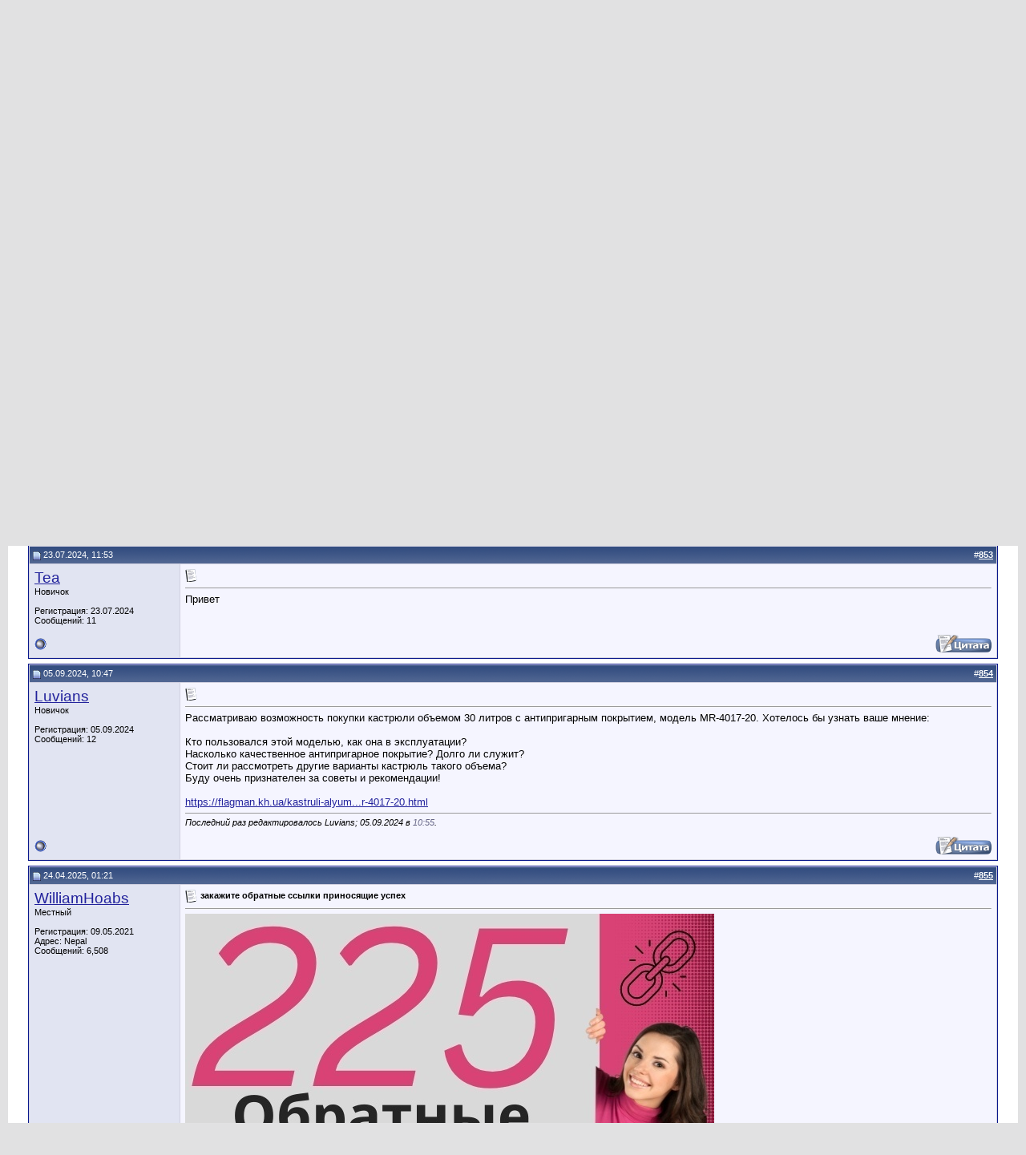

--- FILE ---
content_type: text/html; charset=windows-1251
request_url: https://gorod.kr.ua/forum/showthread.php?s=68311d741bb1d5eed24398d917bcb591&p=270733
body_size: 10751
content:
<!DOCTYPE html PUBLIC "-//W3C//DTD XHTML 1.0 Transitional//EN" "http://www.w3.org/TR/xhtml1/DTD/xhtml1-transitional.dtd">
<html xmlns="http://www.w3.org/1999/xhtml" dir="ltr" lang="ru">
<head>
	<meta http-equiv="Content-Type" content="text/html; charset=windows-1251" />


<meta name="keywords" content=" Открытие форума, Кировоград - городской форум" />
<meta name="description" content=" Открытие форума Новости проекта, объявления администрации" />


<!-- CSS Stylesheet -->
<style type="text/css" id="vbulletin_css">
/**
* vBulletin 3.8.6 CSS
* Style: 'Обычный стиль'; Style ID: 1
*/
@import url("clientscript/vbulletin_css/style-1ccbb442-00001.css");
</style>
<link rel="stylesheet" type="text/css" href="clientscript/vbulletin_important.css?v=386" />


<!-- / CSS Stylesheet -->

<script type="text/javascript" src="clientscript/yui/yahoo-dom-event/yahoo-dom-event.js?v=386"></script>
<script type="text/javascript" src="clientscript/yui/connection/connection-min.js?v=386"></script>
<script type="text/javascript">
<!--
var SESSIONURL = "s=4fe4a28e041c3b61ff716d2fc0dbc66f&";
var SECURITYTOKEN = "guest";
var IMGDIR_MISC = "images/misc";
var vb_disable_ajax = parseInt("1", 10);
// -->
</script>
<script type="text/javascript" src="clientscript/vbulletin_global.js?v=386"></script>
<script type="text/javascript" src="clientscript/vbulletin_menu.js?v=386"></script>


	<title> Открытие форума - Страница 86 - Кировоград - городской форум</title>
	<script type="text/javascript" src="clientscript/vbulletin_post_loader.js?v=386"></script>
	<style type="text/css" id="vbulletin_showthread_css">
	<!--
	
	#links div { white-space: nowrap; }
	#links img { vertical-align: middle; }
	-->
	</style>
</head>
<body onload="if (document.body.scrollIntoView &amp;&amp; (window.location.href.indexOf('#') == -1 || window.location.href.indexOf('#post') &gt; -1)) { fetch_object('currentPost').scrollIntoView(true); }">
<!-- logo -->
<a name="top"></a>
<table border="0" width="100%" cellpadding="0" cellspacing="0" align="center">
<tr>
	<td align="left"><a href="index.php?s=4fe4a28e041c3b61ff716d2fc0dbc66f">
<center>
<img src="/img/logo.jpg" border="0" alt="Кировоград - городской форум" /></a>
</center>
</td>
	<td align="right" id="header_right_cell">
		&nbsp;
	</td>
</tr>
</table>
<!-- /logo -->

<!-- content table -->
<!-- open content container -->

<div align="center">
	<div class="page" style="width:100%; text-align:left">
		<div style="padding:0px 25px 0px 25px" align="left">





<br />

<!-- breadcrumb, login, pm info -->
<table class="tborder" cellpadding="6" cellspacing="1" border="0" width="100%" align="center">
<tr>
	<td class="alt1" width="100%">
		
			<table cellpadding="0" cellspacing="0" border="0">
			<tr valign="bottom">
				<td><a href="#" onclick="history.back(1); return false;"><img src="images/misc/navbits_start.gif" alt="Вернуться" border="0" /></a></td>
				<td>&nbsp;</td>
				<td width="100%"><span class="navbar"><a href="index.php?s=4fe4a28e041c3b61ff716d2fc0dbc66f" accesskey="1">Кировоград - городской форум</a></span> 
	<span class="navbar">&gt; <a href="forumdisplay.php?s=4fe4a28e041c3b61ff716d2fc0dbc66f&amp;f=1">Проект gorod.kr.ua: новости и объявления</a></span>


	<span class="navbar">&gt; <a href="forumdisplay.php?s=4fe4a28e041c3b61ff716d2fc0dbc66f&amp;f=3">Новости проекта, объявления администрации</a></span>

</td>
			</tr>
			<tr>
				<td class="navbar" style="font-size:10pt; padding-top:1px" colspan="3"><a href="/forum/showthread.php?s=68311d741bb1d5eed24398d917bcb591&amp;p=270733"><img class="inlineimg" src="images/misc/navbits_finallink_ltr.gif" alt="Перезагрузить страницу" border="0" /></a> <strong>
	 Открытие форума

</strong></td>
			</tr>
			</table>
		
	</td>

	<td class="alt2" nowrap="nowrap" style="padding:0px">
		<!-- login form -->
		<form action="login.php?do=login" method="post" onsubmit="md5hash(vb_login_password, vb_login_md5password, vb_login_md5password_utf, 0)">
		<script type="text/javascript" src="clientscript/vbulletin_md5.js?v=386"></script>
		<table cellpadding="0" cellspacing="3" border="0">
		<tr>
			<td class="smallfont" style="white-space: nowrap;"><label for="navbar_username">Имя</label></td>
			<td><input type="text" class="bginput" style="font-size: 11px" name="vb_login_username" id="navbar_username" size="10" accesskey="u" tabindex="101" value="Имя" onfocus="if (this.value == 'Имя') this.value = '';" /></td>
			<td class="smallfont" nowrap="nowrap"><label for="cb_cookieuser_navbar"><input type="checkbox" name="cookieuser" value="1" tabindex="103" id="cb_cookieuser_navbar" accesskey="c" />Запомнить?</label></td>
		</tr>
		<tr>
			<td class="smallfont"><label for="navbar_password">Пароль</label></td>
			<td><input type="password" class="bginput" style="font-size: 11px" name="vb_login_password" id="navbar_password" size="10" tabindex="102" /></td>
			<td><input type="submit" class="button" value="Вход" tabindex="104" title="Введите ваше имя пользователя и пароль, чтобы войти, или нажмите кнопку 'Регистрация', чтобы зарегистрироваться." accesskey="s" /></td>
		</tr>
		</table>
		<input type="hidden" name="s" value="4fe4a28e041c3b61ff716d2fc0dbc66f" />
		<input type="hidden" name="securitytoken" value="guest" />
		<input type="hidden" name="do" value="login" />
		<input type="hidden" name="vb_login_md5password" />
		<input type="hidden" name="vb_login_md5password_utf" />
		</form>
		<!-- / login form -->
	</td>

</tr>
</table>
<!-- / breadcrumb, login, pm info -->

<!-- nav buttons bar -->
<div class="tborder" style="padding:1px; border-top-width:0px">
	<table cellpadding="0" cellspacing="0" border="0" width="100%" align="center">
	<tr align="center">
		
		
		
		<td class="vbmenu_control"><a rel="help" href="faq.php?s=4fe4a28e041c3b61ff716d2fc0dbc66f" accesskey="5">Справка</a></td>
		
			
			
		
		<td class="vbmenu_control"><a href="calendar.php?s=4fe4a28e041c3b61ff716d2fc0dbc66f">Календарь</a></td>
		
			
			
		
		
		
		</tr>
	</table>
</div>
<!-- / nav buttons bar -->

<br />




	<table class="tborder" cellpadding="6" cellspacing="1" border="0" width="100%" align="center">
	<tr>
		<td class="alt1" width="100%"><strong>Новости проекта, объявления администрации</strong> <span class="smallfont">Новости проекта. Объявления администрации сайта и форума gorod.kr.ua</span></td>
	</tr>
	</table>
	<br />



<!-- NAVBAR POPUP MENUS -->

	
	
	
	
	
<!-- / NAVBAR POPUP MENUS -->

<!-- PAGENAV POPUP -->
	<div class="vbmenu_popup" id="pagenav_menu" style="display:none">
		<table cellpadding="4" cellspacing="1" border="0">
		<tr>
			<td class="thead" nowrap="nowrap">К странице...</td>
		</tr>
		<tr>
			<td class="vbmenu_option" title="nohilite">
			<form action="index.php" method="get" onsubmit="return this.gotopage()" id="pagenav_form">
				<input type="text" class="bginput" id="pagenav_itxt" style="font-size:11px" size="4" />
				<input type="button" class="button" id="pagenav_ibtn" value="Вперёд" />
			</form>
			</td>
		</tr>
		</table>
	</div>
<!-- / PAGENAV POPUP -->










<a name="poststop" id="poststop"></a>

<!-- controls above postbits -->
<table cellpadding="0" cellspacing="0" border="0" width="100%" style="margin-bottom:3px">
<tr valign="bottom">
	
		<td class="smallfont"><a href="newreply.php?s=4fe4a28e041c3b61ff716d2fc0dbc66f&amp;do=newreply&amp;noquote=1&amp;p=264261" rel="nofollow"><img src="images/buttons/reply.gif" alt="Ответ" border="0" /></a></td>
	
	<td align="right"><div class="pagenav" align="right">
<table class="tborder" cellpadding="3" cellspacing="1" border="0">
<tr>
	<td class="vbmenu_control" style="font-weight:normal">Страница 86 из 86</td>
	<td class="alt1" nowrap="nowrap"><a rel="start" class="smallfont" href="showthread.php?s=4fe4a28e041c3b61ff716d2fc0dbc66f&amp;t=2" title="Первая страница - с 1 по 10 из 857"><strong>&laquo;</strong> Первая</a></td>
	<td class="alt1"><a rel="prev" class="smallfont" href="showthread.php?s=4fe4a28e041c3b61ff716d2fc0dbc66f&amp;t=2&amp;page=85" title="Предыдущая страница - с 841 по 850 из 857">&lt;</a></td>
	<td class="alt1"><a class="smallfont" href="showthread.php?s=4fe4a28e041c3b61ff716d2fc0dbc66f&amp;t=2&amp;page=36" title="с 351 по 360 из 857"><!---50-->36</a></td><td class="alt1"><a class="smallfont" href="showthread.php?s=4fe4a28e041c3b61ff716d2fc0dbc66f&amp;t=2&amp;page=76" title="с 751 по 760 из 857"><!---10-->76</a></td><td class="alt1"><a class="smallfont" href="showthread.php?s=4fe4a28e041c3b61ff716d2fc0dbc66f&amp;t=2&amp;page=84" title="с 831 по 840 из 857">84</a></td><td class="alt1"><a class="smallfont" href="showthread.php?s=4fe4a28e041c3b61ff716d2fc0dbc66f&amp;t=2&amp;page=85" title="с 841 по 850 из 857">85</a></td>	<td class="alt2"><span class="smallfont" title="Показано с 851 по 857 из 857."><strong>86</strong></span></td>
 
	
	
	<td class="vbmenu_control" title="showthread.php?s=4fe4a28e041c3b61ff716d2fc0dbc66f&amp;t=2"><a name="PageNav"></a></td>
</tr>
</table>
</div></td>
</tr>
</table>
<!-- / controls above postbits -->

<!-- toolbar -->
<table class="tborder" cellpadding="6" cellspacing="1" border="0" width="100%" align="center" style="border-bottom-width:0px">
<tr>
	<td class="tcat" width="100%">
		<div class="smallfont">
		
		&nbsp;
		</div>
	</td>
	<td class="vbmenu_control" id="threadtools" nowrap="nowrap">
		<a href="/forum/showthread.php?p=270733&amp;nojs=1#goto_threadtools">Опции темы</a>
		<script type="text/javascript"> vbmenu_register("threadtools"); </script>
	</td>
	
	
	

	

</tr>
</table>
<!-- / toolbar -->



<!-- end content table -->

		</div>
	</div>
</div>

<!-- / close content container -->
<!-- / end content table -->





<div id="posts"><!-- post #264261 -->

	<!-- open content container -->

<div align="center">
	<div class="page" style="width:100%; text-align:left">
		<div style="padding:0px 25px 0px 25px" align="left">

	<div id="edit264261" style="padding:0px 0px 6px 0px">
	<!-- this is not the last post shown on the page -->



<table id="post264261" class="tborder" cellpadding="6" cellspacing="0" border="0" width="100%" align="center">
<tr>
	
		<td class="thead" style="font-weight:normal; border: 1px solid #D1D1E1; border-right: 0px" >
			<!-- status icon and date -->
			<a name="post264261"><img class="inlineimg" src="images/statusicon/post_old.gif" alt="Старый" border="0" /></a>
			15.05.2024, 18:02
			
			<!-- / status icon and date -->
		</td>
		<td class="thead" style="font-weight:normal; border: 1px solid #D1D1E1; border-left: 0px" align="right">
			&nbsp;
			#<a href="showpost.php?s=4fe4a28e041c3b61ff716d2fc0dbc66f&amp;p=264261&amp;postcount=851" target="new" rel="nofollow" id="postcount264261" name="851"><strong>851</strong></a>
			
		</td>
	
</tr>
<tr valign="top">
	<td class="alt2" width="175" style="border: 1px solid #D1D1E1; border-top: 0px; border-bottom: 0px">

			<div id="postmenu_264261">
				
				<a class="bigusername" href="member.php?s=4fe4a28e041c3b61ff716d2fc0dbc66f&amp;u=326879">Veronayvx</a>
				<script type="text/javascript"> vbmenu_register("postmenu_264261", true); </script>
				
			</div>

			<div class="smallfont">Новичок</div>
			
			

			

			<div class="smallfont">
				&nbsp;<br />
				<div>Регистрация: 03.05.2024</div>
				<div>Адрес: Gibraltar</div>
				
				<div>
					Сообщений: 2
				</div>
				
				
				
				
				<div>    </div>
			</div>

	</td>
	
	<td class="alt1" id="td_post_264261" style="border-right: 1px solid #D1D1E1">
	
		
		
			<!-- icon and title -->
			<div class="smallfont">
				<img class="inlineimg" src="images/icons/icon1.gif" alt="По умолчанию" border="0" />
				<strong>Как создать новую тему gorod.kr.ua ??</strong>
			</div>
			<hr size="1" style="color:#D1D1E1; background-color:#D1D1E1" />
			<!-- / icon and title -->
		

		<!-- message -->
		<div id="post_message_264261">
			
			Не могу ответить в существующую тему, что делать ??  <br />
 Может я не правильно пишу? <br />
 Прошу подсказать.  <br />
Спасибо.
		</div>
		<!-- / message -->

		

		
		

		

		

		

	</td>
</tr>
<tr>
	<td class="alt2" style="border: 1px solid #D1D1E1; border-top: 0px">
		<img class="inlineimg" src="images/statusicon/user_offline.gif" alt="Veronayvx вне форума" border="0" />


		
		
		
		
		&nbsp;
	</td>
	
	<td class="alt1" align="right" style="border: 1px solid #D1D1E1; border-left: 0px; border-top: 0px">
	
		<!-- controls -->
		
		
		
			<a href="newreply.php?s=4fe4a28e041c3b61ff716d2fc0dbc66f&amp;do=newreply&amp;p=264261" rel="nofollow"><img src="images/buttons/quote.gif" alt="Ответить с цитированием" border="0" /></a>
		
		
		
		
		
		
		
			
		
		
		<!-- / controls -->
	</td>
</tr>
</table>



<!-- post 264261 popup menu -->
<div class="vbmenu_popup" id="postmenu_264261_menu" style="display:none">
	<table cellpadding="4" cellspacing="1" border="0">
	<tr>
		<td class="thead">Veronayvx</td>
	</tr>
	
		<tr><td class="vbmenu_option"><a href="member.php?s=4fe4a28e041c3b61ff716d2fc0dbc66f&amp;u=326879">Посмотреть профиль</a></td></tr>
	
	
		<tr><td class="vbmenu_option"><a href="private.php?s=4fe4a28e041c3b61ff716d2fc0dbc66f&amp;do=newpm&amp;u=326879" rel="nofollow">Отправить личное сообщение для Veronayvx</a></td></tr>
	
	
	
		<tr><td class="vbmenu_option"><a href="https://med-na-dom.com/">Посетить домашнюю страницу Veronayvx</a></td></tr>
	
	
		<tr><td class="vbmenu_option"><a href="search.php?s=4fe4a28e041c3b61ff716d2fc0dbc66f&amp;do=finduser&amp;u=326879" rel="nofollow">Найти ещё сообщения от Veronayvx</a></td></tr>
	
	
	
	</table>
</div>
<!-- / post 264261 popup menu -->



	</div>
	
		</div>
	</div>
</div>

<!-- / close content container -->

<!-- / post #264261 --><!-- post #266222 -->

	<!-- open content container -->

<div align="center">
	<div class="page" style="width:100%; text-align:left">
		<div style="padding:0px 25px 0px 25px" align="left">

	<div id="edit266222" style="padding:0px 0px 6px 0px">
	<!-- this is not the last post shown on the page -->



<table id="post266222" class="tborder" cellpadding="6" cellspacing="0" border="0" width="100%" align="center">
<tr>
	
		<td class="thead" style="font-weight:normal; border: 1px solid #D1D1E1; border-right: 0px" >
			<!-- status icon and date -->
			<a name="post266222"><img class="inlineimg" src="images/statusicon/post_old.gif" alt="Старый" border="0" /></a>
			07.06.2024, 02:55
			
			<!-- / status icon and date -->
		</td>
		<td class="thead" style="font-weight:normal; border: 1px solid #D1D1E1; border-left: 0px" align="right">
			&nbsp;
			#<a href="showpost.php?s=4fe4a28e041c3b61ff716d2fc0dbc66f&amp;p=266222&amp;postcount=852" target="new" rel="nofollow" id="postcount266222" name="852"><strong>852</strong></a>
			
		</td>
	
</tr>
<tr valign="top">
	<td class="alt2" width="175" style="border: 1px solid #D1D1E1; border-top: 0px; border-bottom: 0px">

			<div id="postmenu_266222">
				
				<a class="bigusername" href="member.php?s=4fe4a28e041c3b61ff716d2fc0dbc66f&amp;u=327752">Альберт</a>
				<script type="text/javascript"> vbmenu_register("postmenu_266222", true); </script>
				
			</div>

			<div class="smallfont">Новичок</div>
			
			

			

			<div class="smallfont">
				&nbsp;<br />
				<div>Регистрация: 07.06.2024</div>
				
				
				<div>
					Сообщений: 13
				</div>
				
				
				
				
				<div>    </div>
			</div>

	</td>
	
	<td class="alt1" id="td_post_266222" style="border-right: 1px solid #D1D1E1">
	
		
		
			<!-- icon and title -->
			<div class="smallfont">
				<img class="inlineimg" src="images/icons/icon1.gif" alt="По умолчанию" border="0" />
				
			</div>
			<hr size="1" style="color:#D1D1E1; background-color:#D1D1E1" />
			<!-- / icon and title -->
		

		<!-- message -->
		<div id="post_message_266222">
			
			привет
		</div>
		<!-- / message -->

		

		
		

		

		

		

	</td>
</tr>
<tr>
	<td class="alt2" style="border: 1px solid #D1D1E1; border-top: 0px">
		<img class="inlineimg" src="images/statusicon/user_offline.gif" alt="Альберт вне форума" border="0" />


		
		
		
		
		&nbsp;
	</td>
	
	<td class="alt1" align="right" style="border: 1px solid #D1D1E1; border-left: 0px; border-top: 0px">
	
		<!-- controls -->
		
		
		
			<a href="newreply.php?s=4fe4a28e041c3b61ff716d2fc0dbc66f&amp;do=newreply&amp;p=266222" rel="nofollow"><img src="images/buttons/quote.gif" alt="Ответить с цитированием" border="0" /></a>
		
		
		
		
		
		
		
			
		
		
		<!-- / controls -->
	</td>
</tr>
</table>



<!-- post 266222 popup menu -->
<div class="vbmenu_popup" id="postmenu_266222_menu" style="display:none">
	<table cellpadding="4" cellspacing="1" border="0">
	<tr>
		<td class="thead">Альберт</td>
	</tr>
	
		<tr><td class="vbmenu_option"><a href="member.php?s=4fe4a28e041c3b61ff716d2fc0dbc66f&amp;u=327752">Посмотреть профиль</a></td></tr>
	
	
		<tr><td class="vbmenu_option"><a href="private.php?s=4fe4a28e041c3b61ff716d2fc0dbc66f&amp;do=newpm&amp;u=327752" rel="nofollow">Отправить личное сообщение для Альберт</a></td></tr>
	
	
	
	
		<tr><td class="vbmenu_option"><a href="search.php?s=4fe4a28e041c3b61ff716d2fc0dbc66f&amp;do=finduser&amp;u=327752" rel="nofollow">Найти ещё сообщения от Альберт</a></td></tr>
	
	
	
	</table>
</div>
<!-- / post 266222 popup menu -->



	</div>
	
		</div>
	</div>
</div>

<!-- / close content container -->

<!-- / post #266222 --><!-- post #270733 -->

	<!-- open content container -->

<div align="center">
	<div class="page" style="width:100%; text-align:left">
		<div style="padding:0px 25px 0px 25px" align="left">

	<div id="edit270733" style="padding:0px 0px 6px 0px">
	<!-- this is not the last post shown on the page -->



<table id="post270733" class="tborder" cellpadding="6" cellspacing="0" border="0" width="100%" align="center">
<tr>
	
		<td class="thead" style="font-weight:normal; border: 1px solid #D1D1E1; border-right: 0px"  id="currentPost">
			<!-- status icon and date -->
			<a name="post270733"><img class="inlineimg" src="images/statusicon/post_old.gif" alt="Старый" border="0" /></a>
			23.07.2024, 11:53
			
			<!-- / status icon and date -->
		</td>
		<td class="thead" style="font-weight:normal; border: 1px solid #D1D1E1; border-left: 0px" align="right">
			&nbsp;
			#<a href="showpost.php?s=4fe4a28e041c3b61ff716d2fc0dbc66f&amp;p=270733&amp;postcount=853" target="new" rel="nofollow" id="postcount270733" name="853"><strong>853</strong></a>
			
		</td>
	
</tr>
<tr valign="top">
	<td class="alt2" width="175" style="border: 1px solid #D1D1E1; border-top: 0px; border-bottom: 0px">

			<div id="postmenu_270733">
				
				<a class="bigusername" href="member.php?s=4fe4a28e041c3b61ff716d2fc0dbc66f&amp;u=329012">Tea</a>
				<script type="text/javascript"> vbmenu_register("postmenu_270733", true); </script>
				
			</div>

			<div class="smallfont">Новичок</div>
			
			

			

			<div class="smallfont">
				&nbsp;<br />
				<div>Регистрация: 23.07.2024</div>
				
				
				<div>
					Сообщений: 11
				</div>
				
				
				
				
				<div>    </div>
			</div>

	</td>
	
	<td class="alt1" id="td_post_270733" style="border-right: 1px solid #D1D1E1">
	
		
		
			<!-- icon and title -->
			<div class="smallfont">
				<img class="inlineimg" src="images/icons/icon1.gif" alt="По умолчанию" border="0" />
				
			</div>
			<hr size="1" style="color:#D1D1E1; background-color:#D1D1E1" />
			<!-- / icon and title -->
		

		<!-- message -->
		<div id="post_message_270733">
			
			Привет
		</div>
		<!-- / message -->

		

		
		

		

		

		

	</td>
</tr>
<tr>
	<td class="alt2" style="border: 1px solid #D1D1E1; border-top: 0px">
		<img class="inlineimg" src="images/statusicon/user_offline.gif" alt="Tea вне форума" border="0" />


		
		
		
		
		&nbsp;
	</td>
	
	<td class="alt1" align="right" style="border: 1px solid #D1D1E1; border-left: 0px; border-top: 0px">
	
		<!-- controls -->
		
		
		
			<a href="newreply.php?s=4fe4a28e041c3b61ff716d2fc0dbc66f&amp;do=newreply&amp;p=270733" rel="nofollow"><img src="images/buttons/quote.gif" alt="Ответить с цитированием" border="0" /></a>
		
		
		
		
		
		
		
			
		
		
		<!-- / controls -->
	</td>
</tr>
</table>



<!-- post 270733 popup menu -->
<div class="vbmenu_popup" id="postmenu_270733_menu" style="display:none">
	<table cellpadding="4" cellspacing="1" border="0">
	<tr>
		<td class="thead">Tea</td>
	</tr>
	
		<tr><td class="vbmenu_option"><a href="member.php?s=4fe4a28e041c3b61ff716d2fc0dbc66f&amp;u=329012">Посмотреть профиль</a></td></tr>
	
	
		<tr><td class="vbmenu_option"><a href="private.php?s=4fe4a28e041c3b61ff716d2fc0dbc66f&amp;do=newpm&amp;u=329012" rel="nofollow">Отправить личное сообщение для Tea</a></td></tr>
	
	
	
	
		<tr><td class="vbmenu_option"><a href="search.php?s=4fe4a28e041c3b61ff716d2fc0dbc66f&amp;do=finduser&amp;u=329012" rel="nofollow">Найти ещё сообщения от Tea</a></td></tr>
	
	
	
	</table>
</div>
<!-- / post 270733 popup menu -->



	</div>
	
		</div>
	</div>
</div>

<!-- / close content container -->

<!-- / post #270733 --><!-- post #274967 -->

	<!-- open content container -->

<div align="center">
	<div class="page" style="width:100%; text-align:left">
		<div style="padding:0px 25px 0px 25px" align="left">

	<div id="edit274967" style="padding:0px 0px 6px 0px">
	<!-- this is not the last post shown on the page -->



<table id="post274967" class="tborder" cellpadding="6" cellspacing="0" border="0" width="100%" align="center">
<tr>
	
		<td class="thead" style="font-weight:normal; border: 1px solid #D1D1E1; border-right: 0px" >
			<!-- status icon and date -->
			<a name="post274967"><img class="inlineimg" src="images/statusicon/post_old.gif" alt="Старый" border="0" /></a>
			05.09.2024, 10:47
			
			<!-- / status icon and date -->
		</td>
		<td class="thead" style="font-weight:normal; border: 1px solid #D1D1E1; border-left: 0px" align="right">
			&nbsp;
			#<a href="showpost.php?s=4fe4a28e041c3b61ff716d2fc0dbc66f&amp;p=274967&amp;postcount=854" target="new" rel="nofollow" id="postcount274967" name="854"><strong>854</strong></a>
			
		</td>
	
</tr>
<tr valign="top">
	<td class="alt2" width="175" style="border: 1px solid #D1D1E1; border-top: 0px; border-bottom: 0px">

			<div id="postmenu_274967">
				
				<a class="bigusername" href="member.php?s=4fe4a28e041c3b61ff716d2fc0dbc66f&amp;u=330108">Luvians</a>
				<script type="text/javascript"> vbmenu_register("postmenu_274967", true); </script>
				
			</div>

			<div class="smallfont">Новичок</div>
			
			

			

			<div class="smallfont">
				&nbsp;<br />
				<div>Регистрация: 05.09.2024</div>
				
				
				<div>
					Сообщений: 12
				</div>
				
				
				
				
				<div>    </div>
			</div>

	</td>
	
	<td class="alt1" id="td_post_274967" style="border-right: 1px solid #D1D1E1">
	
		
		
			<!-- icon and title -->
			<div class="smallfont">
				<img class="inlineimg" src="images/icons/icon1.gif" alt="По умолчанию" border="0" />
				
			</div>
			<hr size="1" style="color:#D1D1E1; background-color:#D1D1E1" />
			<!-- / icon and title -->
		

		<!-- message -->
		<div id="post_message_274967">
			
			Рассматриваю возможность покупки кастрюли объемом 30 литров с антипригарным покрытием, модель MR-4017-20. Хотелось бы узнать ваше мнение:<br />
<br />
Кто пользовался этой моделью, как она в эксплуатации?<br />
Насколько качественное антипригарное покрытие? Долго ли служит?<br />
Стоит ли рассмотреть другие варианты кастрюль такого объема?<br />
Буду очень признателен за советы и рекомендации!<br />
<br />
<a href="https://flagman.kh.ua/kastruli-alyuminiyevi/15202-kastrulya-30l-antiprpokrittya-mr-4017-20.html" target="_blank">https://flagman.kh.ua/kastruli-alyum...r-4017-20.html</a>
		</div>
		<!-- / message -->

		

		
		

		

		

		
		<!-- edit note -->
			<div class="smallfont">
				<hr size="1" style="color:#D1D1E1; background-color:#D1D1E1" />
				<em>
					
						Последний раз редактировалось Luvians; 05.09.2024 в <span class="time">10:55</span>.
					
					
				</em>
			</div>
		<!-- / edit note -->
		

	</td>
</tr>
<tr>
	<td class="alt2" style="border: 1px solid #D1D1E1; border-top: 0px">
		<img class="inlineimg" src="images/statusicon/user_offline.gif" alt="Luvians вне форума" border="0" />


		
		
		
		
		&nbsp;
	</td>
	
	<td class="alt1" align="right" style="border: 1px solid #D1D1E1; border-left: 0px; border-top: 0px">
	
		<!-- controls -->
		
		
		
			<a href="newreply.php?s=4fe4a28e041c3b61ff716d2fc0dbc66f&amp;do=newreply&amp;p=274967" rel="nofollow"><img src="images/buttons/quote.gif" alt="Ответить с цитированием" border="0" /></a>
		
		
		
		
		
		
		
			
		
		
		<!-- / controls -->
	</td>
</tr>
</table>



<!-- post 274967 popup menu -->
<div class="vbmenu_popup" id="postmenu_274967_menu" style="display:none">
	<table cellpadding="4" cellspacing="1" border="0">
	<tr>
		<td class="thead">Luvians</td>
	</tr>
	
		<tr><td class="vbmenu_option"><a href="member.php?s=4fe4a28e041c3b61ff716d2fc0dbc66f&amp;u=330108">Посмотреть профиль</a></td></tr>
	
	
		<tr><td class="vbmenu_option"><a href="private.php?s=4fe4a28e041c3b61ff716d2fc0dbc66f&amp;do=newpm&amp;u=330108" rel="nofollow">Отправить личное сообщение для Luvians</a></td></tr>
	
	
	
	
		<tr><td class="vbmenu_option"><a href="search.php?s=4fe4a28e041c3b61ff716d2fc0dbc66f&amp;do=finduser&amp;u=330108" rel="nofollow">Найти ещё сообщения от Luvians</a></td></tr>
	
	
	
	</table>
</div>
<!-- / post 274967 popup menu -->



	</div>
	
		</div>
	</div>
</div>

<!-- / close content container -->

<!-- / post #274967 --><!-- post #292864 -->

	<!-- open content container -->

<div align="center">
	<div class="page" style="width:100%; text-align:left">
		<div style="padding:0px 25px 0px 25px" align="left">

	<div id="edit292864" style="padding:0px 0px 6px 0px">
	<!-- this is not the last post shown on the page -->



<table id="post292864" class="tborder" cellpadding="6" cellspacing="0" border="0" width="100%" align="center">
<tr>
	
		<td class="thead" style="font-weight:normal; border: 1px solid #D1D1E1; border-right: 0px" >
			<!-- status icon and date -->
			<a name="post292864"><img class="inlineimg" src="images/statusicon/post_old.gif" alt="Старый" border="0" /></a>
			24.04.2025, 01:21
			
			<!-- / status icon and date -->
		</td>
		<td class="thead" style="font-weight:normal; border: 1px solid #D1D1E1; border-left: 0px" align="right">
			&nbsp;
			#<a href="showpost.php?s=4fe4a28e041c3b61ff716d2fc0dbc66f&amp;p=292864&amp;postcount=855" target="new" rel="nofollow" id="postcount292864" name="855"><strong>855</strong></a>
			
		</td>
	
</tr>
<tr valign="top">
	<td class="alt2" width="175" style="border: 1px solid #D1D1E1; border-top: 0px; border-bottom: 0px">

			<div id="postmenu_292864">
				
				<a class="bigusername" href="member.php?s=4fe4a28e041c3b61ff716d2fc0dbc66f&amp;u=116131">WilliamHoabs</a>
				<script type="text/javascript"> vbmenu_register("postmenu_292864", true); </script>
				
			</div>

			<div class="smallfont">Местный</div>
			
			

			

			<div class="smallfont">
				&nbsp;<br />
				<div>Регистрация: 09.05.2021</div>
				<div>Адрес: Nepal</div>
				
				<div>
					Сообщений: 6,508
				</div>
				
				
				
				
				<div>    </div>
			</div>

	</td>
	
	<td class="alt1" id="td_post_292864" style="border-right: 1px solid #D1D1E1">
	
		
		
			<!-- icon and title -->
			<div class="smallfont">
				<img class="inlineimg" src="images/icons/icon1.gif" alt="По умолчанию" border="0" />
				<strong>закажите обратные ссылки приносящие успех</strong>
			</div>
			<hr size="1" style="color:#D1D1E1; background-color:#D1D1E1" />
			<!-- / icon and title -->
		

		<!-- message -->
		<div id="post_message_292864">
			
			<img src="https://cdn-edge.kwork.ru/pics/t3/41/24152891-1671103741.jpg" border="0" alt="" /> <br />
 <br />
Внешние ссылки — это основной инструмент роста сайта в выдаче. Когда авторитетные ресурсы ссылаются на ваш сайт, поисковики оценивают это положительно и улучшают ранжирование в результатах поиска.<br />
<br />
<a href="https://kwork.ru/links/39773211/obratnie-ssylki" target="_blank">быстрые обратные ссылки для вывода в ТОП поисковых систем</a><br />
<br />
Но нужны не просто любые ссылки, а их надежность. Ссылки с профильных, проверенных сайтов обеспечивают:<br />
<br />
росту в поиске;<br />
<br />
притоку посетителей;<br />
<br />
повышению доверия;<br />
<br />
более быстрой индексации.<br />
<br />
В отличие от спамных размещений с бирж, качественные обратные ссылки встраиваются в подходящие статьи, естественно и дают реальную пользу.<br />
<br />
Профессиональные услуги включают: аудит ссылочного профиля, подбор площадок-доноров, создание материалов и естественное внедрение ссылок.<br />
<br />
<a href="https://linksbuilder.fun" target="_blank">качественные обратные ссылки для лучшего продвижения</a><br />
<br />
Работая с экспертами, вы обходите подводные камни и повышаете эффективность продвижения. <br />
 <br />
 <br />
<a href="https://kwork.ru/links/39773335/1000-obratnykh-ssylok-backlinks" target="_blank">продающие обратные ссылки для вывода в ТОП поисковых систем</a> <br />
 <br />
<a href="https://aeoservice.store/viewtopic.php?t=49971" target="_blank">очень качественные обратные ссылки для вывода в ТОП поисковых систем</a> <a href="https://forum.armenia2041.org/viewtopic.php?f=2&amp;t=602327" target="_blank">продающие обратные ссылки для вывода в ТОП поисковых систем</a> <a href="https://mamaofakind.com/forum/viewtopic.php?t=176507" target="_blank">быстрые обратные ссылки для лучшего продвижения</a> <a href="https://www.bookup.com/forum/viewtopic.php?f=6&amp;t=165992" target="_blank">качественные обратные ссылки для лучшего продвижения</a> <a href="https://teamabove.com/alacrity/viewtopic.php?f=4&amp;t=401178&amp;p=542735#p542735" target="_blank">быстрые обратные ссылки для продвижения вашего бизнеса</a>  7d2105_
		</div>
		<!-- / message -->

		

		
		

		
		<!-- sig -->
			<div>
				__________________<br />
				&lt;a href=https://t.me/SpeedyIndexBot?start=206352122&gt;google не индексирует сайт&lt;/a&gt;
			</div>
		<!-- / sig -->
		

		

		

	</td>
</tr>
<tr>
	<td class="alt2" style="border: 1px solid #D1D1E1; border-top: 0px">
		<img class="inlineimg" src="images/statusicon/user_offline.gif" alt="WilliamHoabs вне форума" border="0" />


		
		
		
		
		&nbsp;
	</td>
	
	<td class="alt1" align="right" style="border: 1px solid #D1D1E1; border-left: 0px; border-top: 0px">
	
		<!-- controls -->
		
		
		
			<a href="newreply.php?s=4fe4a28e041c3b61ff716d2fc0dbc66f&amp;do=newreply&amp;p=292864" rel="nofollow"><img src="images/buttons/quote.gif" alt="Ответить с цитированием" border="0" /></a>
		
		
		
		
		
		
		
			
		
		
		<!-- / controls -->
	</td>
</tr>
</table>



<!-- post 292864 popup menu -->
<div class="vbmenu_popup" id="postmenu_292864_menu" style="display:none">
	<table cellpadding="4" cellspacing="1" border="0">
	<tr>
		<td class="thead">WilliamHoabs</td>
	</tr>
	
		<tr><td class="vbmenu_option"><a href="member.php?s=4fe4a28e041c3b61ff716d2fc0dbc66f&amp;u=116131">Посмотреть профиль</a></td></tr>
	
	
		<tr><td class="vbmenu_option"><a href="private.php?s=4fe4a28e041c3b61ff716d2fc0dbc66f&amp;do=newpm&amp;u=116131" rel="nofollow">Отправить личное сообщение для WilliamHoabs</a></td></tr>
	
	
	
		<tr><td class="vbmenu_option"><a href="https://linksbuilder.fun/en/">Посетить домашнюю страницу WilliamHoabs</a></td></tr>
	
	
		<tr><td class="vbmenu_option"><a href="search.php?s=4fe4a28e041c3b61ff716d2fc0dbc66f&amp;do=finduser&amp;u=116131" rel="nofollow">Найти ещё сообщения от WilliamHoabs</a></td></tr>
	
	
	
	</table>
</div>
<!-- / post 292864 popup menu -->



	</div>
	
		</div>
	</div>
</div>

<!-- / close content container -->

<!-- / post #292864 --><!-- post #307361 -->

	<!-- open content container -->

<div align="center">
	<div class="page" style="width:100%; text-align:left">
		<div style="padding:0px 25px 0px 25px" align="left">

	<div id="edit307361" style="padding:0px 0px 6px 0px">
	<!-- this is not the last post shown on the page -->



<table id="post307361" class="tborder" cellpadding="6" cellspacing="0" border="0" width="100%" align="center">
<tr>
	
		<td class="thead" style="font-weight:normal; border: 1px solid #D1D1E1; border-right: 0px" >
			<!-- status icon and date -->
			<a name="post307361"><img class="inlineimg" src="images/statusicon/post_old.gif" alt="Старый" border="0" /></a>
			29.09.2025, 11:01
			
			<!-- / status icon and date -->
		</td>
		<td class="thead" style="font-weight:normal; border: 1px solid #D1D1E1; border-left: 0px" align="right">
			&nbsp;
			#<a href="showpost.php?s=4fe4a28e041c3b61ff716d2fc0dbc66f&amp;p=307361&amp;postcount=856" target="new" rel="nofollow" id="postcount307361" name="856"><strong>856</strong></a>
			
		</td>
	
</tr>
<tr valign="top">
	<td class="alt2" width="175" style="border: 1px solid #D1D1E1; border-top: 0px; border-bottom: 0px">

			<div id="postmenu_307361">
				
				<a class="bigusername" href="member.php?s=4fe4a28e041c3b61ff716d2fc0dbc66f&amp;u=312624">poweroftrade</a>
				<script type="text/javascript"> vbmenu_register("postmenu_307361", true); </script>
				
			</div>

			<div class="smallfont">Пользователь</div>
			
			

			

			<div class="smallfont">
				&nbsp;<br />
				<div>Регистрация: 11.10.2023</div>
				
				
				<div>
					Сообщений: 38
				</div>
				
				
				
				
				<div>    </div>
			</div>

	</td>
	
	<td class="alt1" id="td_post_307361" style="border-right: 1px solid #D1D1E1">
	
		
		
			<!-- icon and title -->
			<div class="smallfont">
				<img class="inlineimg" src="images/icons/icon1.gif" alt="По умолчанию" border="0" />
				
			</div>
			<hr size="1" style="color:#D1D1E1; background-color:#D1D1E1" />
			<!-- / icon and title -->
		

		<!-- message -->
		<div id="post_message_307361">
			
			Привет!
		</div>
		<!-- / message -->

		

		
		

		

		

		

	</td>
</tr>
<tr>
	<td class="alt2" style="border: 1px solid #D1D1E1; border-top: 0px">
		<img class="inlineimg" src="images/statusicon/user_offline.gif" alt="poweroftrade вне форума" border="0" />


		
		
		
		
		&nbsp;
	</td>
	
	<td class="alt1" align="right" style="border: 1px solid #D1D1E1; border-left: 0px; border-top: 0px">
	
		<!-- controls -->
		
		
		
			<a href="newreply.php?s=4fe4a28e041c3b61ff716d2fc0dbc66f&amp;do=newreply&amp;p=307361" rel="nofollow"><img src="images/buttons/quote.gif" alt="Ответить с цитированием" border="0" /></a>
		
		
		
		
		
		
		
			
		
		
		<!-- / controls -->
	</td>
</tr>
</table>



<!-- post 307361 popup menu -->
<div class="vbmenu_popup" id="postmenu_307361_menu" style="display:none">
	<table cellpadding="4" cellspacing="1" border="0">
	<tr>
		<td class="thead">poweroftrade</td>
	</tr>
	
		<tr><td class="vbmenu_option"><a href="member.php?s=4fe4a28e041c3b61ff716d2fc0dbc66f&amp;u=312624">Посмотреть профиль</a></td></tr>
	
	
		<tr><td class="vbmenu_option"><a href="private.php?s=4fe4a28e041c3b61ff716d2fc0dbc66f&amp;do=newpm&amp;u=312624" rel="nofollow">Отправить личное сообщение для poweroftrade</a></td></tr>
	
	
	
	
		<tr><td class="vbmenu_option"><a href="search.php?s=4fe4a28e041c3b61ff716d2fc0dbc66f&amp;do=finduser&amp;u=312624" rel="nofollow">Найти ещё сообщения от poweroftrade</a></td></tr>
	
	
	
	</table>
</div>
<!-- / post 307361 popup menu -->



	</div>
	
		</div>
	</div>
</div>

<!-- / close content container -->

<!-- / post #307361 --><!-- post #308289 -->

	<!-- open content container -->

<div align="center">
	<div class="page" style="width:100%; text-align:left">
		<div style="padding:0px 25px 0px 25px" align="left">

	<div id="edit308289" style="padding:0px 0px 6px 0px">
	



<table id="post308289" class="tborder" cellpadding="6" cellspacing="0" border="0" width="100%" align="center">
<tr>
	
		<td class="thead" style="font-weight:normal; border: 1px solid #D1D1E1; border-right: 0px" >
			<!-- status icon and date -->
			<a name="post308289"><img class="inlineimg" src="images/statusicon/post_old.gif" alt="Старый" border="0" /></a>
			12.10.2025, 15:18
			
			<!-- / status icon and date -->
		</td>
		<td class="thead" style="font-weight:normal; border: 1px solid #D1D1E1; border-left: 0px" align="right">
			&nbsp;
			#<a href="showpost.php?s=4fe4a28e041c3b61ff716d2fc0dbc66f&amp;p=308289&amp;postcount=857" target="new" rel="nofollow" id="postcount308289" name="857"><strong>857</strong></a>
			
		</td>
	
</tr>
<tr valign="top">
	<td class="alt2" width="175" style="border: 1px solid #D1D1E1; border-top: 0px; border-bottom: 0px">

			<div id="postmenu_308289">
				
				<a class="bigusername" href="member.php?s=4fe4a28e041c3b61ff716d2fc0dbc66f&amp;u=312017">DariaY</a>
				<script type="text/javascript"> vbmenu_register("postmenu_308289", true); </script>
				
			</div>

			<div class="smallfont">Пользователь</div>
			
			

			

			<div class="smallfont">
				&nbsp;<br />
				<div>Регистрация: 27.02.2023</div>
				
				
				<div>
					Сообщений: 53
				</div>
				
				
				
				
				<div>    </div>
			</div>

	</td>
	
	<td class="alt1" id="td_post_308289" style="border-right: 1px solid #D1D1E1">
	
		
		
			<!-- icon and title -->
			<div class="smallfont">
				<img class="inlineimg" src="images/icons/icon1.gif" alt="По умолчанию" border="0" />
				
			</div>
			<hr size="1" style="color:#D1D1E1; background-color:#D1D1E1" />
			<!-- / icon and title -->
		

		<!-- message -->
		<div id="post_message_308289">
			
			<div style="margin:20px; margin-top:5px; ">
	<div class="smallfont" style="margin-bottom:2px">Цитата:</div>
	<table cellpadding="6" cellspacing="0" border="0" width="100%">
	<tr>
		<td class="alt2" style="border:1px inset">
			
				<div>
					Сообщение от <strong>Veronayvx</strong>
					<a href="showthread.php?s=4fe4a28e041c3b61ff716d2fc0dbc66f&amp;p=264261#post264261" rel="nofollow"><img class="inlineimg" src="images/buttons/viewpost.gif" border="0" alt="Посмотреть сообщение" /></a>
				</div>
				<div style="font-style:italic">Не могу ответить в существующую тему, что делать ??  <br />
 Может я не правильно пишу? <br />
 Прошу подсказать.  <br />
Спасибо.</div>
			
		</td>
	</tr>
	</table>
</div>Мне кажется, что &quot;неправильно&quot; пишется слитно...
		</div>
		<!-- / message -->

		

		
		

		
		<!-- sig -->
			<div>
				__________________<br />
				Всё делай в удовольствие и в меру возможностей!
			</div>
		<!-- / sig -->
		

		

		

	</td>
</tr>
<tr>
	<td class="alt2" style="border: 1px solid #D1D1E1; border-top: 0px">
		<img class="inlineimg" src="images/statusicon/user_offline.gif" alt="DariaY вне форума" border="0" />


		
		
		
		
		&nbsp;
	</td>
	
	<td class="alt1" align="right" style="border: 1px solid #D1D1E1; border-left: 0px; border-top: 0px">
	
		<!-- controls -->
		
		
		
			<a href="newreply.php?s=4fe4a28e041c3b61ff716d2fc0dbc66f&amp;do=newreply&amp;p=308289" rel="nofollow"><img src="images/buttons/quote.gif" alt="Ответить с цитированием" border="0" /></a>
		
		
		
		
		
		
		
			
		
		
		<!-- / controls -->
	</td>
</tr>
</table>



<!-- post 308289 popup menu -->
<div class="vbmenu_popup" id="postmenu_308289_menu" style="display:none">
	<table cellpadding="4" cellspacing="1" border="0">
	<tr>
		<td class="thead">DariaY</td>
	</tr>
	
		<tr><td class="vbmenu_option"><a href="member.php?s=4fe4a28e041c3b61ff716d2fc0dbc66f&amp;u=312017">Посмотреть профиль</a></td></tr>
	
	
		<tr><td class="vbmenu_option"><a href="private.php?s=4fe4a28e041c3b61ff716d2fc0dbc66f&amp;do=newpm&amp;u=312017" rel="nofollow">Отправить личное сообщение для DariaY</a></td></tr>
	
	
	
	
		<tr><td class="vbmenu_option"><a href="search.php?s=4fe4a28e041c3b61ff716d2fc0dbc66f&amp;do=finduser&amp;u=312017" rel="nofollow">Найти ещё сообщения от DariaY</a></td></tr>
	
	
	
	</table>
</div>
<!-- / post 308289 popup menu -->



	</div>
	
		</div>
	</div>
</div>

<!-- / close content container -->

<!-- / post #308289 --><div id="lastpost"></div></div>

<!-- start content table -->
<!-- open content container -->

<div align="center">
	<div class="page" style="width:100%; text-align:left">
		<div style="padding:0px 25px 0px 25px" align="left">

<!-- / start content table -->

<!-- controls below postbits -->
<table cellpadding="0" cellspacing="0" border="0" width="100%" style="margin-top:-3px">
<tr valign="top">
	
		<td class="smallfont"><a href="newreply.php?s=4fe4a28e041c3b61ff716d2fc0dbc66f&amp;do=newreply&amp;noquote=1&amp;p=308289" rel="nofollow"><img src="images/buttons/reply.gif" alt="Ответ" border="0" /></a></td>
	
	
		<td align="right"><div class="pagenav" align="right">
<table class="tborder" cellpadding="3" cellspacing="1" border="0">
<tr>
	<td class="vbmenu_control" style="font-weight:normal">Страница 86 из 86</td>
	<td class="alt1" nowrap="nowrap"><a rel="start" class="smallfont" href="showthread.php?s=4fe4a28e041c3b61ff716d2fc0dbc66f&amp;t=2" title="Первая страница - с 1 по 10 из 857"><strong>&laquo;</strong> Первая</a></td>
	<td class="alt1"><a rel="prev" class="smallfont" href="showthread.php?s=4fe4a28e041c3b61ff716d2fc0dbc66f&amp;t=2&amp;page=85" title="Предыдущая страница - с 841 по 850 из 857">&lt;</a></td>
	<td class="alt1"><a class="smallfont" href="showthread.php?s=4fe4a28e041c3b61ff716d2fc0dbc66f&amp;t=2&amp;page=36" title="с 351 по 360 из 857"><!---50-->36</a></td><td class="alt1"><a class="smallfont" href="showthread.php?s=4fe4a28e041c3b61ff716d2fc0dbc66f&amp;t=2&amp;page=76" title="с 751 по 760 из 857"><!---10-->76</a></td><td class="alt1"><a class="smallfont" href="showthread.php?s=4fe4a28e041c3b61ff716d2fc0dbc66f&amp;t=2&amp;page=84" title="с 831 по 840 из 857">84</a></td><td class="alt1"><a class="smallfont" href="showthread.php?s=4fe4a28e041c3b61ff716d2fc0dbc66f&amp;t=2&amp;page=85" title="с 841 по 850 из 857">85</a></td>	<td class="alt2"><span class="smallfont" title="Показано с 851 по 857 из 857."><strong>86</strong></span></td>
 
	
	
	<td class="vbmenu_control" title="showthread.php?s=4fe4a28e041c3b61ff716d2fc0dbc66f&amp;t=2"><a name="PageNav"></a></td>
</tr>
</table>
</div>
		
		</td>
	
</tr>
</table>
<!-- / controls below postbits -->



















<!-- next / previous links -->
	<br />
	<div class="smallfont" align="center">
		<strong>&laquo;</strong>
			<a href="showthread.php?s=4fe4a28e041c3b61ff716d2fc0dbc66f&amp;t=2&amp;goto=nextoldest" rel="nofollow">Предыдущая тема</a>
			|
			<a href="showthread.php?s=4fe4a28e041c3b61ff716d2fc0dbc66f&amp;t=2&amp;goto=nextnewest" rel="nofollow">Следующая тема</a>
		<strong>&raquo;</strong>
	</div>
<!-- / next / previous links -->



<!-- currently active users -->
	<br />
	<table class="tborder" cellpadding="6" cellspacing="1" border="0" width="100%" align="center">
	<tr>
		<td class="tcat" colspan="2">
			Здесь присутствуют: 5 <span class="normal">(пользователей: 0 , гостей: 5)</span>
		</td>
	</tr>
	<tr>
		<td class="alt1" colspan="2">
			<span class="smallfont">&nbsp;</span>
		</td>
	</tr>
	</table>
<!-- end currently active users -->





<!-- popup menu contents -->
<br />

<!-- thread tools menu -->
<div class="vbmenu_popup" id="threadtools_menu" style="display:none">
<form action="postings.php?t=2&amp;pollid=" method="post" name="threadadminform">
	<table cellpadding="4" cellspacing="1" border="0">
	<tr>
		<td class="thead">Опции темы<a name="goto_threadtools"></a></td>
	</tr>
	<tr>
		<td class="vbmenu_option"><img class="inlineimg" src="images/buttons/printer.gif" alt="Версия для печати" /> <a href="printthread.php?s=4fe4a28e041c3b61ff716d2fc0dbc66f&amp;t=2" accesskey="3" rel="nofollow">Версия для печати</a></td>
	</tr>
	
	
	
	
	</table>
</form>
</div>
<!-- / thread tools menu -->

<!-- **************************************************** -->



<!-- **************************************************** -->



<!-- / popup menu contents -->


<!-- forum rules and admin links -->
<table cellpadding="0" cellspacing="0" border="0" width="100%" align="center">
<tr valign="bottom">
	<td width="100%" valign="top">
		<table class="tborder" cellpadding="6" cellspacing="1" border="0" width="210">
<thead>
<tr>
	<td class="thead">
		<a style="float:right" href="#top" onclick="return toggle_collapse('forumrules')"><img id="collapseimg_forumrules" src="images/buttons/collapse_thead.gif" alt="" border="0" /></a>
		Ваши права в разделе
	</td>
</tr>
</thead>
<tbody id="collapseobj_forumrules" style="">
<tr>
	<td class="alt1" nowrap="nowrap"><div class="smallfont">
		
		<div>Вы <strong>не можете</strong> создавать новые темы</div>
		<div>Вы <strong>не можете</strong> отвечать в темах</div>
		<div>Вы <strong>не можете</strong> прикреплять вложения</div>
		<div>Вы <strong>не можете</strong> редактировать свои сообщения</div>
		<hr />
		
		<div><a href="misc.php?s=4fe4a28e041c3b61ff716d2fc0dbc66f&amp;do=bbcode" target="_blank">BB коды</a> <strong>Вкл.</strong></div>
		<div><a href="misc.php?s=4fe4a28e041c3b61ff716d2fc0dbc66f&amp;do=showsmilies" target="_blank">Смайлы</a> <strong>Вкл.</strong></div>
		<div><a href="misc.php?s=4fe4a28e041c3b61ff716d2fc0dbc66f&amp;do=bbcode#imgcode" target="_blank">[IMG]</a> код <strong>Вкл.</strong></div>
		<div>HTML код <strong>Выкл.</strong></div>
		<hr />
		<div><a href="misc.php?s=4fe4a28e041c3b61ff716d2fc0dbc66f&amp;do=showrules" target="_blank">Правила форума</a></div>
	</div></td>
</tr>
</tbody>
</table>
	</td>
	<td class="smallfont" align="right">
		<table cellpadding="0" cellspacing="0" border="0">
		
		<tr>
			<td>
			<div class="smallfont" style="text-align:left; white-space:nowrap">
	<form action="forumdisplay.php" method="get">
	<input type="hidden" name="s" value="4fe4a28e041c3b61ff716d2fc0dbc66f" />
	<input type="hidden" name="daysprune" value="" />
	<strong>Быстрый переход</strong><br />
	<select name="f" onchange="this.form.submit();">
		<optgroup label="Навигация по форуму">
			<option value="cp" >Мой кабинет</option>
			<option value="pm" >Личные сообщения</option>
			<option value="subs" >Подписки</option>
			<option value="wol" >Кто на форуме</option>
			<option value="search" >Поиск по форуму</option>
			<option value="home" >Главная страница форума</option>
		</optgroup>
		
		<optgroup label="Разделы">
		<option value="1" class="fjdpth0" > Проект gorod.kr.ua: новости и объявления</option>
<option value="3" class="fjsel" selected="selected">&nbsp; &nbsp;  Новости проекта, объявления администрации</option>
<option value="2" class="fjdpth1" >&nbsp; &nbsp;  Сайт gorod.kr.ua - пожелания и предложения</option>
<option value="4" class="fjdpth0" > Город Кировоград</option>
<option value="5" class="fjdpth1" >&nbsp; &nbsp;  Общие темы</option>
<option value="6" class="fjdpth1" >&nbsp; &nbsp;  Городские новости и события</option>
<option value="7" class="fjdpth1" >&nbsp; &nbsp;  Обсуждение товаров и услуг</option>
<option value="8" class="fjdpth1" >&nbsp; &nbsp;  Образование и трудоустройство</option>
<option value="9" class="fjdpth1" >&nbsp; &nbsp;  Транспорт</option>
<option value="10" class="fjdpth0" > Увлечения, спорт, культурная жизнь, дом и семья</option>
<option value="11" class="fjdpth1" >&nbsp; &nbsp;  Дом и семья, здоровье</option>
<option value="14" class="fjdpth1" >&nbsp; &nbsp;  История, краеведение, литература, религия, языки..</option>
<option value="12" class="fjdpth1" >&nbsp; &nbsp;  Увлечения и развлечения, культурная и общественная жизнь</option>
<option value="13" class="fjdpth1" >&nbsp; &nbsp;  Музыка, кино, театр, клубы...</option>
<option value="15" class="fjdpth1" >&nbsp; &nbsp;  Спорт, активный отдых, туризм</option>
<option value="16" class="fjdpth0" > Объявления. Частные и некоммерческие</option>
<option value="17" class="fjdpth1" >&nbsp; &nbsp;  Знакомства и взаимоотношения</option>
<option value="20" class="fjdpth1" >&nbsp; &nbsp;  Признания и пожелания</option>
<option value="18" class="fjdpth1" >&nbsp; &nbsp;  Отдам в хорошие руки</option>
<option value="19" class="fjdpth1" >&nbsp; &nbsp;  Обмен</option>

		</optgroup>
		
	</select><input type="submit" class="button" value="Вперёд"  />
	</form>
</div>
			</td>
		</tr>
		</table>
	</td>
</tr>
</table>
<!-- /forum rules and admin links -->

<br />





<br />
<div class="smallfont" align="center">Текущее время: <span class="time">07:27</span>. Часовой пояс GMT +3.</div>
<br />


		</div>
	</div>
</div>

<!-- / close content container -->
<!-- /content area table -->

<form action="index.php" method="get" style="clear:left">

<table cellpadding="6" cellspacing="0" border="0" width="100%" class="page" align="center">
<tr>
	
	
	<td class="tfoot" align="right" width="100%">
		<div class="smallfont">
			<strong>
				<a href="sendmessage.php?s=4fe4a28e041c3b61ff716d2fc0dbc66f" rel="nofollow" accesskey="9">Обратная связь</a> -
				<a href="https://gorod.kr.ua">Кировоград - городской информационный сайт</a> -
				
				
				
				
				
				
				<a href="#top" onclick="self.scrollTo(0, 0); return false;">Вверх</a>
			</strong>
		</div>
	</td>
</tr>
</table>

<br />

<div align="center">
	<div class="smallfont" align="center">
	<!-- Do not remove this copyright notice -->

	<!-- Do not remove this copyright notice -->
	</div>

	<div class="smallfont" align="center">
	<!-- Do not remove cronimage or your scheduled tasks will cease to function -->
	
	<!-- Do not remove cronimage or your scheduled tasks will cease to function -->

	(с) gorod.kr.ua
	</div>
</div>

</form>




<script type="text/javascript">
<!--
	// Main vBulletin Javascript Initialization
	vBulletin_init();
//-->
</script>

<!-- temp -->
<div style="display:none">
	<!-- thread rate -->
	
		
	
	<!-- / thread rate -->
</div>

<p>
<div class="smallfont" align="center">

<center>

<!--LiveInternet counter--><script type="text/javascript"><!--
document.write("<a href='http://www.liveinternet.ru/click' "+
"target=_blank><img src='http://counter.yadro.ru/hit?t16.6;r"+
escape(document.referrer)+((typeof(screen)=="undefined")?"":
";s"+screen.width+"*"+screen.height+"*"+(screen.colorDepth?
screen.colorDepth:screen.pixelDepth))+";u"+escape(document.URL)+
";h"+escape(document.title.substring(0,80))+";"+Math.random()+
"' alt='' title='LiveInternet: показано число просмотров за 24"+
" часа, посетителей за 24 часа и за сегодня' "+
"border=0 width=88 height=31><\/a>")//--></script><!--/LiveInternet-->

<!--bigmir)net TOP 100-->
<script type="text/javascript" language="javascript"><!--
bmN=navigator,bmD=document,bmD.cookie='b=b',i=0,bs=[],bm={v:16808618,s:16808618,t:5,c:bmD.cookie?1:0,n:Math.round((Math.random()* 1000000)),w:0};
for(var f=self;f!=f.parent;f=f.parent)bm.w++;
try{if(bmN.plugins&&bmN.mimeTypes.length&&(x=bmN.plugins['Shockwave Flash']))bm.m=parseInt(x.description.replace(/([a-zA-Z]|\s)+/,''));
else for(var f=3;f<20;f++)if(eval('new ActiveXObject("ShockwaveFlash.ShockwaveFlash.'+f+'")'))bm.m=f}catch(e){;}
try{bm.y=bmN.javaEnabled()?1:0}catch(e){;}
try{bmS=screen;bm.v^=bm.d=bmS.colorDepth||bmS.pixelDepth;bm.v^=bm.r=bmS.width}catch(e){;}
r=bmD.referrer.slice(7);if(r&&r.split('/')[0]!=window.location.host){bm.f=escape(r);bm.v^=r.length}
bm.v^=window.location.href.length;for(var x in bm) if(/^[vstcnwmydrf]$/.test(x)) bs[i++]=x+bm[x];
bmD.write('<a href="http://www.bigmir.net/" target="_blank" onClick="img=new Image();img.src=&quot;http://www.bigmir.net/?cl=16808618&quot;;"><img src="http://c.bigmir.net/?'+bs.join('&')+'"  width="88" height="31" border="0" alt="bigmir)net TOP 100" title="bigmir)net TOP 100"></a>');
//-->
</script>
<noscript>
<a href="http://www.bigmir.net/" target="_blank"><img src="http://c.bigmir.net/?v16808618&s16808618&t5" width="88" height="31" alt="bigmir)net TOP 100" title="bigmir)net TOP 100" border="0" /></a>
</noscript>
<!--bigmir)net TOP 100-->

<!--Rating@Mail.ru COUNTER--><script language="JavaScript" type="text/javascript"><!--
d=document;var a='';a+=';r='+escape(d.referrer)
js=10//--></script><script language="JavaScript1.1" type="text/javascript"><!--
a+=';j='+navigator.javaEnabled()
js=11//--></script><script language="JavaScript1.2" type="text/javascript"><!--
s=screen;a+=';s='+s.width+'*'+s.height
a+=';d='+(s.colorDepth?s.colorDepth:s.pixelDepth)
js=12//--></script><script language="JavaScript1.3" type="text/javascript"><!--
js=13//--></script><script language="JavaScript" type="text/javascript"><!--
d.write('<a href="http://top.mail.ru/jump?from=1569795"'+
' target="_top"><img src="http://d4.cf.b7.a1.top.mail.ru/counter'+
'?id=1569795;t=56;js='+js+a+';rand='+Math.random()+
'" alt="Рейтинг@Mail.ru"'+' border="0" height="31" width="88"/><\/a>')
if(11<js)d.write('<'+'!-- ')//--></script><noscript><a
target="_top" href="http://top.mail.ru/jump?from=1569795"><img
src="http://d4.cf.b7.a1.top.mail.ru/counter?js=na;id=1569795;t=56"
border="0" height="31" width="88"
alt="Рейтинг@Mail.ru"/></a></noscript><script language="JavaScript" type="text/javascript"><!--
if(11<js)d.write('--'+'>')//--></script><!--/COUNTER-->

<!-- begin of Top100 code -->
<script id="top100Counter" type="text/javascript" src="https://counter.rambler.ru/top100.jcn?1586220"></script><noscript><img src="http://counter.rambler.ru/top100.cnt?1586220" alt="" width="1" height="1" border="0"></noscript>
<!-- end of Top100 code -->
<!-- begin of Top100 logo -->
<a href="http://top100.rambler.ru/home?id=1586220"><img src="http://top100-images.rambler.ru/top100/banner-88x31-rambler-darkblue2.gif" alt="Rambler's Top100" width="88" height="31" border="0" /></a>
<!-- end of Top100 logo -->
</center>

</div><script defer src="https://static.cloudflareinsights.com/beacon.min.js/vcd15cbe7772f49c399c6a5babf22c1241717689176015" integrity="sha512-ZpsOmlRQV6y907TI0dKBHq9Md29nnaEIPlkf84rnaERnq6zvWvPUqr2ft8M1aS28oN72PdrCzSjY4U6VaAw1EQ==" data-cf-beacon='{"version":"2024.11.0","token":"4fcaeba9cf5044ddad178c999874d816","r":1,"server_timing":{"name":{"cfCacheStatus":true,"cfEdge":true,"cfExtPri":true,"cfL4":true,"cfOrigin":true,"cfSpeedBrain":true},"location_startswith":null}}' crossorigin="anonymous"></script>
</body>
</html>